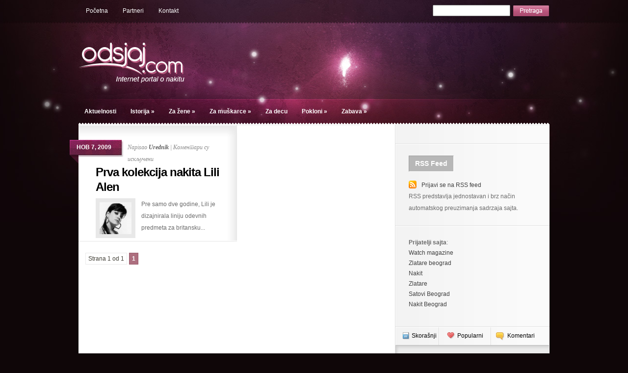

--- FILE ---
content_type: text/html; charset=UTF-8
request_url: http://www.odsjaj.com/tag/kampanja/
body_size: 41989
content:
<!DOCTYPE html PUBLIC "-//W3C//DTD XHTML 1.0 Transitional//EN" "http://www.w3.org/TR/xhtml1/DTD/xhtml1-transitional.dtd">
<html xmlns="http://www.w3.org/1999/xhtml" lang="sr-RS">
<head profile="http://gmpg.org/xfn/11">
<meta http-equiv="Content-Type" content="text/html; charset=UTF-8" />
<title>  kampanja | Odsjaj - Internet portal o nakitu</title>
 
 
<meta name='robots' content='max-image-preview:large' />
<link rel="alternate" type="application/rss+xml" title="Odsjaj - Internet portal o nakitu &raquo; довод ознаке kampanja" href="http://www.odsjaj.com/tag/kampanja/feed/" />
<script type="text/javascript">
/* <![CDATA[ */
window._wpemojiSettings = {"baseUrl":"https:\/\/s.w.org\/images\/core\/emoji\/14.0.0\/72x72\/","ext":".png","svgUrl":"https:\/\/s.w.org\/images\/core\/emoji\/14.0.0\/svg\/","svgExt":".svg","source":{"concatemoji":"http:\/\/www.odsjaj.com\/wp-includes\/js\/wp-emoji-release.min.js?ver=6.4.7"}};
/*! This file is auto-generated */
!function(i,n){var o,s,e;function c(e){try{var t={supportTests:e,timestamp:(new Date).valueOf()};sessionStorage.setItem(o,JSON.stringify(t))}catch(e){}}function p(e,t,n){e.clearRect(0,0,e.canvas.width,e.canvas.height),e.fillText(t,0,0);var t=new Uint32Array(e.getImageData(0,0,e.canvas.width,e.canvas.height).data),r=(e.clearRect(0,0,e.canvas.width,e.canvas.height),e.fillText(n,0,0),new Uint32Array(e.getImageData(0,0,e.canvas.width,e.canvas.height).data));return t.every(function(e,t){return e===r[t]})}function u(e,t,n){switch(t){case"flag":return n(e,"\ud83c\udff3\ufe0f\u200d\u26a7\ufe0f","\ud83c\udff3\ufe0f\u200b\u26a7\ufe0f")?!1:!n(e,"\ud83c\uddfa\ud83c\uddf3","\ud83c\uddfa\u200b\ud83c\uddf3")&&!n(e,"\ud83c\udff4\udb40\udc67\udb40\udc62\udb40\udc65\udb40\udc6e\udb40\udc67\udb40\udc7f","\ud83c\udff4\u200b\udb40\udc67\u200b\udb40\udc62\u200b\udb40\udc65\u200b\udb40\udc6e\u200b\udb40\udc67\u200b\udb40\udc7f");case"emoji":return!n(e,"\ud83e\udef1\ud83c\udffb\u200d\ud83e\udef2\ud83c\udfff","\ud83e\udef1\ud83c\udffb\u200b\ud83e\udef2\ud83c\udfff")}return!1}function f(e,t,n){var r="undefined"!=typeof WorkerGlobalScope&&self instanceof WorkerGlobalScope?new OffscreenCanvas(300,150):i.createElement("canvas"),a=r.getContext("2d",{willReadFrequently:!0}),o=(a.textBaseline="top",a.font="600 32px Arial",{});return e.forEach(function(e){o[e]=t(a,e,n)}),o}function t(e){var t=i.createElement("script");t.src=e,t.defer=!0,i.head.appendChild(t)}"undefined"!=typeof Promise&&(o="wpEmojiSettingsSupports",s=["flag","emoji"],n.supports={everything:!0,everythingExceptFlag:!0},e=new Promise(function(e){i.addEventListener("DOMContentLoaded",e,{once:!0})}),new Promise(function(t){var n=function(){try{var e=JSON.parse(sessionStorage.getItem(o));if("object"==typeof e&&"number"==typeof e.timestamp&&(new Date).valueOf()<e.timestamp+604800&&"object"==typeof e.supportTests)return e.supportTests}catch(e){}return null}();if(!n){if("undefined"!=typeof Worker&&"undefined"!=typeof OffscreenCanvas&&"undefined"!=typeof URL&&URL.createObjectURL&&"undefined"!=typeof Blob)try{var e="postMessage("+f.toString()+"("+[JSON.stringify(s),u.toString(),p.toString()].join(",")+"));",r=new Blob([e],{type:"text/javascript"}),a=new Worker(URL.createObjectURL(r),{name:"wpTestEmojiSupports"});return void(a.onmessage=function(e){c(n=e.data),a.terminate(),t(n)})}catch(e){}c(n=f(s,u,p))}t(n)}).then(function(e){for(var t in e)n.supports[t]=e[t],n.supports.everything=n.supports.everything&&n.supports[t],"flag"!==t&&(n.supports.everythingExceptFlag=n.supports.everythingExceptFlag&&n.supports[t]);n.supports.everythingExceptFlag=n.supports.everythingExceptFlag&&!n.supports.flag,n.DOMReady=!1,n.readyCallback=function(){n.DOMReady=!0}}).then(function(){return e}).then(function(){var e;n.supports.everything||(n.readyCallback(),(e=n.source||{}).concatemoji?t(e.concatemoji):e.wpemoji&&e.twemoji&&(t(e.twemoji),t(e.wpemoji)))}))}((window,document),window._wpemojiSettings);
/* ]]> */
</script>
<style id='wp-emoji-styles-inline-css' type='text/css'>

	img.wp-smiley, img.emoji {
		display: inline !important;
		border: none !important;
		box-shadow: none !important;
		height: 1em !important;
		width: 1em !important;
		margin: 0 0.07em !important;
		vertical-align: -0.1em !important;
		background: none !important;
		padding: 0 !important;
	}
</style>
<link rel='stylesheet' id='wp-block-library-css' href='http://www.odsjaj.com/wp-includes/css/dist/block-library/style.min.css?ver=6.4.7' type='text/css' media='all' />
<style id='classic-theme-styles-inline-css' type='text/css'>
/*! This file is auto-generated */
.wp-block-button__link{color:#fff;background-color:#32373c;border-radius:9999px;box-shadow:none;text-decoration:none;padding:calc(.667em + 2px) calc(1.333em + 2px);font-size:1.125em}.wp-block-file__button{background:#32373c;color:#fff;text-decoration:none}
</style>
<style id='global-styles-inline-css' type='text/css'>
body{--wp--preset--color--black: #000000;--wp--preset--color--cyan-bluish-gray: #abb8c3;--wp--preset--color--white: #ffffff;--wp--preset--color--pale-pink: #f78da7;--wp--preset--color--vivid-red: #cf2e2e;--wp--preset--color--luminous-vivid-orange: #ff6900;--wp--preset--color--luminous-vivid-amber: #fcb900;--wp--preset--color--light-green-cyan: #7bdcb5;--wp--preset--color--vivid-green-cyan: #00d084;--wp--preset--color--pale-cyan-blue: #8ed1fc;--wp--preset--color--vivid-cyan-blue: #0693e3;--wp--preset--color--vivid-purple: #9b51e0;--wp--preset--gradient--vivid-cyan-blue-to-vivid-purple: linear-gradient(135deg,rgba(6,147,227,1) 0%,rgb(155,81,224) 100%);--wp--preset--gradient--light-green-cyan-to-vivid-green-cyan: linear-gradient(135deg,rgb(122,220,180) 0%,rgb(0,208,130) 100%);--wp--preset--gradient--luminous-vivid-amber-to-luminous-vivid-orange: linear-gradient(135deg,rgba(252,185,0,1) 0%,rgba(255,105,0,1) 100%);--wp--preset--gradient--luminous-vivid-orange-to-vivid-red: linear-gradient(135deg,rgba(255,105,0,1) 0%,rgb(207,46,46) 100%);--wp--preset--gradient--very-light-gray-to-cyan-bluish-gray: linear-gradient(135deg,rgb(238,238,238) 0%,rgb(169,184,195) 100%);--wp--preset--gradient--cool-to-warm-spectrum: linear-gradient(135deg,rgb(74,234,220) 0%,rgb(151,120,209) 20%,rgb(207,42,186) 40%,rgb(238,44,130) 60%,rgb(251,105,98) 80%,rgb(254,248,76) 100%);--wp--preset--gradient--blush-light-purple: linear-gradient(135deg,rgb(255,206,236) 0%,rgb(152,150,240) 100%);--wp--preset--gradient--blush-bordeaux: linear-gradient(135deg,rgb(254,205,165) 0%,rgb(254,45,45) 50%,rgb(107,0,62) 100%);--wp--preset--gradient--luminous-dusk: linear-gradient(135deg,rgb(255,203,112) 0%,rgb(199,81,192) 50%,rgb(65,88,208) 100%);--wp--preset--gradient--pale-ocean: linear-gradient(135deg,rgb(255,245,203) 0%,rgb(182,227,212) 50%,rgb(51,167,181) 100%);--wp--preset--gradient--electric-grass: linear-gradient(135deg,rgb(202,248,128) 0%,rgb(113,206,126) 100%);--wp--preset--gradient--midnight: linear-gradient(135deg,rgb(2,3,129) 0%,rgb(40,116,252) 100%);--wp--preset--font-size--small: 13px;--wp--preset--font-size--medium: 20px;--wp--preset--font-size--large: 36px;--wp--preset--font-size--x-large: 42px;--wp--preset--spacing--20: 0.44rem;--wp--preset--spacing--30: 0.67rem;--wp--preset--spacing--40: 1rem;--wp--preset--spacing--50: 1.5rem;--wp--preset--spacing--60: 2.25rem;--wp--preset--spacing--70: 3.38rem;--wp--preset--spacing--80: 5.06rem;--wp--preset--shadow--natural: 6px 6px 9px rgba(0, 0, 0, 0.2);--wp--preset--shadow--deep: 12px 12px 50px rgba(0, 0, 0, 0.4);--wp--preset--shadow--sharp: 6px 6px 0px rgba(0, 0, 0, 0.2);--wp--preset--shadow--outlined: 6px 6px 0px -3px rgba(255, 255, 255, 1), 6px 6px rgba(0, 0, 0, 1);--wp--preset--shadow--crisp: 6px 6px 0px rgba(0, 0, 0, 1);}:where(.is-layout-flex){gap: 0.5em;}:where(.is-layout-grid){gap: 0.5em;}body .is-layout-flow > .alignleft{float: left;margin-inline-start: 0;margin-inline-end: 2em;}body .is-layout-flow > .alignright{float: right;margin-inline-start: 2em;margin-inline-end: 0;}body .is-layout-flow > .aligncenter{margin-left: auto !important;margin-right: auto !important;}body .is-layout-constrained > .alignleft{float: left;margin-inline-start: 0;margin-inline-end: 2em;}body .is-layout-constrained > .alignright{float: right;margin-inline-start: 2em;margin-inline-end: 0;}body .is-layout-constrained > .aligncenter{margin-left: auto !important;margin-right: auto !important;}body .is-layout-constrained > :where(:not(.alignleft):not(.alignright):not(.alignfull)){max-width: var(--wp--style--global--content-size);margin-left: auto !important;margin-right: auto !important;}body .is-layout-constrained > .alignwide{max-width: var(--wp--style--global--wide-size);}body .is-layout-flex{display: flex;}body .is-layout-flex{flex-wrap: wrap;align-items: center;}body .is-layout-flex > *{margin: 0;}body .is-layout-grid{display: grid;}body .is-layout-grid > *{margin: 0;}:where(.wp-block-columns.is-layout-flex){gap: 2em;}:where(.wp-block-columns.is-layout-grid){gap: 2em;}:where(.wp-block-post-template.is-layout-flex){gap: 1.25em;}:where(.wp-block-post-template.is-layout-grid){gap: 1.25em;}.has-black-color{color: var(--wp--preset--color--black) !important;}.has-cyan-bluish-gray-color{color: var(--wp--preset--color--cyan-bluish-gray) !important;}.has-white-color{color: var(--wp--preset--color--white) !important;}.has-pale-pink-color{color: var(--wp--preset--color--pale-pink) !important;}.has-vivid-red-color{color: var(--wp--preset--color--vivid-red) !important;}.has-luminous-vivid-orange-color{color: var(--wp--preset--color--luminous-vivid-orange) !important;}.has-luminous-vivid-amber-color{color: var(--wp--preset--color--luminous-vivid-amber) !important;}.has-light-green-cyan-color{color: var(--wp--preset--color--light-green-cyan) !important;}.has-vivid-green-cyan-color{color: var(--wp--preset--color--vivid-green-cyan) !important;}.has-pale-cyan-blue-color{color: var(--wp--preset--color--pale-cyan-blue) !important;}.has-vivid-cyan-blue-color{color: var(--wp--preset--color--vivid-cyan-blue) !important;}.has-vivid-purple-color{color: var(--wp--preset--color--vivid-purple) !important;}.has-black-background-color{background-color: var(--wp--preset--color--black) !important;}.has-cyan-bluish-gray-background-color{background-color: var(--wp--preset--color--cyan-bluish-gray) !important;}.has-white-background-color{background-color: var(--wp--preset--color--white) !important;}.has-pale-pink-background-color{background-color: var(--wp--preset--color--pale-pink) !important;}.has-vivid-red-background-color{background-color: var(--wp--preset--color--vivid-red) !important;}.has-luminous-vivid-orange-background-color{background-color: var(--wp--preset--color--luminous-vivid-orange) !important;}.has-luminous-vivid-amber-background-color{background-color: var(--wp--preset--color--luminous-vivid-amber) !important;}.has-light-green-cyan-background-color{background-color: var(--wp--preset--color--light-green-cyan) !important;}.has-vivid-green-cyan-background-color{background-color: var(--wp--preset--color--vivid-green-cyan) !important;}.has-pale-cyan-blue-background-color{background-color: var(--wp--preset--color--pale-cyan-blue) !important;}.has-vivid-cyan-blue-background-color{background-color: var(--wp--preset--color--vivid-cyan-blue) !important;}.has-vivid-purple-background-color{background-color: var(--wp--preset--color--vivid-purple) !important;}.has-black-border-color{border-color: var(--wp--preset--color--black) !important;}.has-cyan-bluish-gray-border-color{border-color: var(--wp--preset--color--cyan-bluish-gray) !important;}.has-white-border-color{border-color: var(--wp--preset--color--white) !important;}.has-pale-pink-border-color{border-color: var(--wp--preset--color--pale-pink) !important;}.has-vivid-red-border-color{border-color: var(--wp--preset--color--vivid-red) !important;}.has-luminous-vivid-orange-border-color{border-color: var(--wp--preset--color--luminous-vivid-orange) !important;}.has-luminous-vivid-amber-border-color{border-color: var(--wp--preset--color--luminous-vivid-amber) !important;}.has-light-green-cyan-border-color{border-color: var(--wp--preset--color--light-green-cyan) !important;}.has-vivid-green-cyan-border-color{border-color: var(--wp--preset--color--vivid-green-cyan) !important;}.has-pale-cyan-blue-border-color{border-color: var(--wp--preset--color--pale-cyan-blue) !important;}.has-vivid-cyan-blue-border-color{border-color: var(--wp--preset--color--vivid-cyan-blue) !important;}.has-vivid-purple-border-color{border-color: var(--wp--preset--color--vivid-purple) !important;}.has-vivid-cyan-blue-to-vivid-purple-gradient-background{background: var(--wp--preset--gradient--vivid-cyan-blue-to-vivid-purple) !important;}.has-light-green-cyan-to-vivid-green-cyan-gradient-background{background: var(--wp--preset--gradient--light-green-cyan-to-vivid-green-cyan) !important;}.has-luminous-vivid-amber-to-luminous-vivid-orange-gradient-background{background: var(--wp--preset--gradient--luminous-vivid-amber-to-luminous-vivid-orange) !important;}.has-luminous-vivid-orange-to-vivid-red-gradient-background{background: var(--wp--preset--gradient--luminous-vivid-orange-to-vivid-red) !important;}.has-very-light-gray-to-cyan-bluish-gray-gradient-background{background: var(--wp--preset--gradient--very-light-gray-to-cyan-bluish-gray) !important;}.has-cool-to-warm-spectrum-gradient-background{background: var(--wp--preset--gradient--cool-to-warm-spectrum) !important;}.has-blush-light-purple-gradient-background{background: var(--wp--preset--gradient--blush-light-purple) !important;}.has-blush-bordeaux-gradient-background{background: var(--wp--preset--gradient--blush-bordeaux) !important;}.has-luminous-dusk-gradient-background{background: var(--wp--preset--gradient--luminous-dusk) !important;}.has-pale-ocean-gradient-background{background: var(--wp--preset--gradient--pale-ocean) !important;}.has-electric-grass-gradient-background{background: var(--wp--preset--gradient--electric-grass) !important;}.has-midnight-gradient-background{background: var(--wp--preset--gradient--midnight) !important;}.has-small-font-size{font-size: var(--wp--preset--font-size--small) !important;}.has-medium-font-size{font-size: var(--wp--preset--font-size--medium) !important;}.has-large-font-size{font-size: var(--wp--preset--font-size--large) !important;}.has-x-large-font-size{font-size: var(--wp--preset--font-size--x-large) !important;}
.wp-block-navigation a:where(:not(.wp-element-button)){color: inherit;}
:where(.wp-block-post-template.is-layout-flex){gap: 1.25em;}:where(.wp-block-post-template.is-layout-grid){gap: 1.25em;}
:where(.wp-block-columns.is-layout-flex){gap: 2em;}:where(.wp-block-columns.is-layout-grid){gap: 2em;}
.wp-block-pullquote{font-size: 1.5em;line-height: 1.6;}
</style>
<link rel='stylesheet' id='wp-pagenavi-css' href='http://www.odsjaj.com/wp-content/plugins/wp-pagenavi/pagenavi-css.css?ver=2.70' type='text/css' media='all' />
<script type="text/javascript" src="http://www.odsjaj.com/wp-includes/js/jquery/jquery.min.js?ver=3.7.1" id="jquery-core-js"></script>
<script type="text/javascript" src="http://www.odsjaj.com/wp-includes/js/jquery/jquery-migrate.min.js?ver=3.4.1" id="jquery-migrate-js"></script>
<link rel="https://api.w.org/" href="http://www.odsjaj.com/wp-json/" /><link rel="alternate" type="application/json" href="http://www.odsjaj.com/wp-json/wp/v2/tags/55" /><link rel="EditURI" type="application/rsd+xml" title="RSD" href="http://www.odsjaj.com/xmlrpc.php?rsd" />
<meta name="generator" content="WordPress 6.4.7" />

<link rel="stylesheet" href="http://www.odsjaj.com/wp-content/themes/Glow/reset.css" type="text/css" media="screen" />
<link rel="stylesheet" href="http://www.odsjaj.com/wp-content/themes/Glow/style.css" type="text/css" media="screen" />
<!--[if lt IE 7]>
	<link rel="stylesheet" type="text/css" href="http://www.odsjaj.com/wp-content/themes/Glow/ie6style.css" />
	<script type="text/javascript" src="http://www.odsjaj.com/wp-content/themes/Glow/js/DD_belatedPNG_0.0.8a-min.js"></script>
	<script type="text/javascript">DD_belatedPNG.fix('#page-menu ul, ul#page-menu li li,#page-menu li li a:hover, ul#page-menu li.current_page_item li a:hover, #cats-menu ul, div#container-top, #featured-area .pics span.feat-overlay, #featured-area .pics div.excerpt, .new-post div.date, .mainpost-wrap div.date, div#footer, ul#cats-menu li li a, .bubble,.reply-container');</script>
<![endif]-->
<!--[if IE 7]>
	<link rel="stylesheet" type="text/css" href="http://www.odsjaj.com/wp-content/themes/Glow/ie7style.css" />
<![endif]-->




<link rel="alternate" type="application/rss+xml" title="Odsjaj &#8211; Internet portal o nakitu RSS Feed" href="http://www.odsjaj.com/feed/" />
<link rel="alternate" type="application/atom+xml" title="Odsjaj &#8211; Internet portal o nakitu Atom Feed" href="http://www.odsjaj.com/feed/atom/" />
<link rel="pingback" href="http://www.odsjaj.com/xmlrpc.php" />

<script type="text/javascript">
	document.documentElement.className = 'js';
</script>
<script type="text/javascript" src="https://ajax.googleapis.com/ajax/libs/jqueryui/1.7.1/jquery-ui.min.js"></script>
<script type="text/javascript" src="http://www.odsjaj.com/wp-content/themes/Glow/js/jquery.easing.1.3.js"></script>	
<script type="text/javascript" src="http://www.odsjaj.com/wp-content/themes/Glow/js/superfish.js"></script>
<script type="text/javascript" src="http://www.odsjaj.com/wp-content/themes/Glow/js/init.js"></script>


</head>
<body >
	<div id="header">
		<div class="container">
			<!-- Page Menu -->
						<ul id="page-menu" class="superfish nav">
				                					<li ><a href="http://www.odsjaj.com">Početna</a></li>
                					<li class="page_item page-item-8"><a href="http://www.odsjaj.com/partneri/">Partneri</a></li>
<li class="page_item page-item-3"><a href="http://www.odsjaj.com/kontakt/">Kontakt</a></li>
							</ul> <!-- end page menu -->
			<div id="pretraga">
            <form id="searchform" action="http://www.odsjaj.com/" method="get">
	
<input id="s" name="s" type="text" />
<input type="image" id="searchsubmit" value="Submit" src="http://www.odsjaj.com/wp-content/themes/Glow/images/dugme.jpg" />
</form>
            </div>
			<div class="clear"></div>
			
			<!-- Logo -->
			<a href="http://www.odsjaj.com"><img src="http://www.odsjaj.com/wp-content/themes/Glow/images/logo.png" alt="logo" id="logo" /></a>
		  <div id="baner728">
		 
		  </div>
	    <div class="clear"></div>
			<!-- Categories Menu -->
            <ul id="cats-menu" class="superfish nav">
										<li class="cat-item cat-item-10"><a href="http://www.odsjaj.com/category/aktuelnosti/">Aktuelnosti</a>
</li>
	<li class="cat-item cat-item-12"><a href="http://www.odsjaj.com/category/istorija/">Istorija</a>
<ul class='children'>
	<li class="cat-item cat-item-13"><a href="http://www.odsjaj.com/category/istorija/o-materijalima/">O materijalima</a>
</li>
	<li class="cat-item cat-item-14"><a href="http://www.odsjaj.com/category/istorija/kulture-i-civilizacije/">Kulture i civilizacije</a>
</li>
	<li class="cat-item cat-item-16"><a href="http://www.odsjaj.com/category/istorija/legende-i-mitovi/">Legende i mitovi</a>
</li>
</ul>
</li>
	<li class="cat-item cat-item-17"><a href="http://www.odsjaj.com/category/za-zene/">Za žene</a>
<ul class='children'>
	<li class="cat-item cat-item-18"><a href="http://www.odsjaj.com/category/za-zene/minduse/">Minđuše</a>
</li>
	<li class="cat-item cat-item-19"><a href="http://www.odsjaj.com/category/za-zene/narukvice/">Narukvice</a>
</li>
	<li class="cat-item cat-item-20"><a href="http://www.odsjaj.com/category/za-zene/ogrlice/">Ogrlice</a>
</li>
	<li class="cat-item cat-item-21"><a href="http://www.odsjaj.com/category/za-zene/satovi/">Satovi</a>
</li>
	<li class="cat-item cat-item-22"><a href="http://www.odsjaj.com/category/za-zene/prstenje/">Prstenje</a>
</li>
	<li class="cat-item cat-item-24"><a href="http://www.odsjaj.com/category/za-zene/brosevi/">Broševi</a>
</li>
	<li class="cat-item cat-item-2242"><a href="http://www.odsjaj.com/category/za-zene/torbe-za-zene/">Torbe</a>
</li>
	<li class="cat-item cat-item-2243"><a href="http://www.odsjaj.com/category/za-zene/obuca-za-zene/">Obuća</a>
</li>
	<li class="cat-item cat-item-2247"><a href="http://www.odsjaj.com/category/za-zene/naocare-za-zene/">Naočare</a>
</li>
</ul>
</li>
	<li class="cat-item cat-item-25"><a href="http://www.odsjaj.com/category/za-muskarce/">Za muškarce</a>
<ul class='children'>
	<li class="cat-item cat-item-26"><a href="http://www.odsjaj.com/category/za-muskarce/narukvice-nakit-za-muskarce/">Narukvice</a>
</li>
	<li class="cat-item cat-item-28"><a href="http://www.odsjaj.com/category/za-muskarce/ogrlice-nakit-za-muskarce/">Ogrlice</a>
</li>
	<li class="cat-item cat-item-29"><a href="http://www.odsjaj.com/category/za-muskarce/satovi-nakit-za-muskarce/">Satovi</a>
</li>
	<li class="cat-item cat-item-30"><a href="http://www.odsjaj.com/category/za-muskarce/prstenje-nakit-za-muskarce/">Prstenje</a>
</li>
	<li class="cat-item cat-item-31"><a href="http://www.odsjaj.com/category/za-muskarce/dugmad-za-manzetne-nakit-za-muskarce/">Dugmad za manžetne</a>
</li>
	<li class="cat-item cat-item-2245"><a href="http://www.odsjaj.com/category/za-muskarce/obuca-za-muskarce/">Obuća</a>
</li>
	<li class="cat-item cat-item-2246"><a href="http://www.odsjaj.com/category/za-muskarce/naocare-za-muskarce-2/">Naočare</a>
</li>
</ul>
</li>
	<li class="cat-item cat-item-33"><a href="http://www.odsjaj.com/category/za-decu/">Za decu</a>
</li>
	<li class="cat-item cat-item-34"><a href="http://www.odsjaj.com/category/pokloni/">Pokloni</a>
<ul class='children'>
	<li class="cat-item cat-item-35"><a href="http://www.odsjaj.com/category/pokloni/dan-zaljubljenih/">Dan zaljubljenih</a>
</li>
	<li class="cat-item cat-item-36"><a href="http://www.odsjaj.com/category/pokloni/nova-godina/">Nova Godina</a>
</li>
	<li class="cat-item cat-item-37"><a href="http://www.odsjaj.com/category/pokloni/godisnjica/">Godišnjica</a>
</li>
	<li class="cat-item cat-item-38"><a href="http://www.odsjaj.com/category/pokloni/rodendan/">Rođendan</a>
</li>
	<li class="cat-item cat-item-39"><a href="http://www.odsjaj.com/category/pokloni/tek-tako/">Tek tako</a>
</li>
</ul>
</li>
	<li class="cat-item cat-item-40"><a href="http://www.odsjaj.com/category/zabava/">Zabava</a>
<ul class='children'>
	<li class="cat-item cat-item-41"><a href="http://www.odsjaj.com/category/zabava/napravi-sam/">Napravi sam</a>
</li>
	<li class="cat-item cat-item-43"><a href="http://www.odsjaj.com/category/zabava/kutije-za-nakit/">Kutije za nakit</a>
</li>
	<li class="cat-item cat-item-57"><a href="http://www.odsjaj.com/category/zabava/zanimljivosti-zanimljivosti/">Zanimljivosti</a>
</li>
</ul>
</li>
							</ul> <!-- end categories menu -->
		</div> <!-- end container -->
	</div> <!-- end header -->
	
	<div id="content">
		<div id="container-top"></div>
		<div class="container"><div id="main-area-wrap">
	<div id="wrapper">
		<div id="main">
	<div id="mainposts" class="notop">


						
			<div class="mainpost-wrap first">
				<div class="bottom">
					<div class="inner-content">
						    		<div class="date">
			<div class="main">
				<div class="rightside">
					<span>нов 7, 2009</span>
				</div>
			</div>
		</div> <!-- end date -->
		
	<p class="info">Napisao  <a href="http://www.odsjaj.com/author/admin/" title="Чланци од Urednik" rel="author">Urednik</a> | <span>Коментари су искључени<span class="screen-reader-text"> на Prva kolekcija nakita Lili Alen</span></span></p>						<h2><a href="http://www.odsjaj.com/aktuelnosti/prva-kolekcija-nakita-lili-alen/" title="Permanent Link to Prva kolekcija nakita Lili Alen">Prva kolekcija nakita Lili Alen</a></h2>
						<a href="http://www.odsjaj.com/aktuelnosti/prva-kolekcija-nakita-lili-alen/" title="Permanent Link to Prva kolekcija nakita Lili Alen"><img src="http://www.odsjaj.com/wp-content/themes/Glow/timthumb.php?src=http://www.odsjaj.com/wp-content/uploads/2009/11/lilyallen2.jpg&amp;h=65&amp;w=65&amp;zc=1" alt="Prva kolekcija nakita Lili Alen" class="thumbnail" /></a>
						<p>Pre samo dve godine, Lili je dizajnirala liniju odevnih predmeta za britansku...</p>
					</div> <!-- end inner-content-->
				</div> <!-- end bottom-->
			</div> <!-- end mainpost-wrap-->
<div class="clear"></div>
	<div class='wp-pagenavi' role='navigation'>
<span class='pages'>Strana 1 od 1</span><span aria-current='page' class='current'>1</span>
</div></div> <!-- end mainposts -->		</div> <!-- end main -->
<div id="sidebar">
	<div class="sidebar-block">			<div class="textwidget"><script type="text/javascript" src="http://static.ak.connect.facebook.com/js/api_lib/v0.4/FeatureLoader.js.php/sr_RS"></script><script type="text/javascript">FB.init("6bba32f984b882f0db734c281ec45b66");</script><fb:fan profile_id="341857816575" stream="0" connections="12" logobar="1" width="260" height="330"></fb:fan></div>
		</div> <!-- end sidebar block --><div class="sidebar-block"><h3 class="sidebar-title">RSS Feed</h3>			<div class="textwidget"><img src="http://www.odsjaj.com/wp-content/themes/Glow/images/rss-feed.png" class="rss-feed" /><a href="http://www.odsjaj.com/feed">Prijavi se na RSS feed</a>
<p>RSS predstavlja jednostavan i brz način automatskog preuzimanja sadrzaja sajta. </p></div>
		</div> <!-- end sidebar block --><div class="sidebar-block"><strong>Prijatelji sajta</strong>:<br />
  <a href="http://www.watchalyzer.com" target="_blank">Watch magazine</a><br />
  <a href="http://www.navidiku.rs/firme/zlatare-beograd" target="_blank">Zlatare beograd</a><br />
  <a href="http://www.navidiku.rs/firme/nakit-beograd" target="_blank">Nakit </a><br />
  
   <a href="http://www.navidiku.rs/firme/zlatare-beograd" target="_blank">Zlatare </a><br />
    <a href="http://www.navidiku.rs/firme/satovi-beograd" target="_blank">Satovi Beograd</a><br />
     <a href="http://www.navidiku.rs/firme/nakit-beograd" target="_blank">Nakit Beograd</a><br />
  <br />
  
</div>
<div class="custom-sidebar-block">
	<ul class="control">
		<li class="recent active"><a href="#recent-tabbed">Skorašnji</a></li>
		<li class="popular"><a href="#popular-tabbed">Popularni</a></li>
		<li class="comments"><a href="#comments-tabbed">Komentari</a></li>
	</ul>
	<div class="content">
		<div id="recent-tabbed">
			<ul>
																							<li>
						<a href="http://www.odsjaj.com/aktuelnosti/baletanke-na-stiklu-za-siguran-i-zavodljiv-hod/" title="Permanent Link to Baletanke na štiklu za siguran i zavodljiv hod"><img src="http://www.odsjaj.com/wp-content/themes/Glow/timthumb.php?src=http://www.odsjaj.com/wp-content/uploads/2011/04/baletanke.jpg&amp;h=38&amp;w=38&amp;zc=1" alt="Baletanke na štiklu za siguran i zavodljiv hod" /></a>
						<h4><a href="http://www.odsjaj.com/aktuelnosti/baletanke-na-stiklu-za-siguran-i-zavodljiv-hod/" title="Permanent Link to Baletanke na štiklu za siguran i zavodljiv hod">Baletanke na štiklu za ...</a></h4>
						<p class="postinfo">Napisao <a href="http://www.odsjaj.com/author/admin/" title="Чланци од Urednik" rel="author">Urednik</a>, апр 27, 2011</p>
					</li>
																			<li>
						<a href="http://www.odsjaj.com/aktuelnosti/andelina-zoli-kao-dizajnerka-nakita/" title="Permanent Link to Anđelina Žoli kao dizajnerka nakita"><img src="http://www.odsjaj.com/wp-content/themes/Glow/timthumb.php?src=http://www.odsjaj.com/wp-content/uploads/2011/04/angelina-jolie-jewelry.jpg&amp;h=38&amp;w=38&amp;zc=1" alt="Anđelina Žoli kao dizajnerka nakita" /></a>
						<h4><a href="http://www.odsjaj.com/aktuelnosti/andelina-zoli-kao-dizajnerka-nakita/" title="Permanent Link to Anđelina Žoli kao dizajnerka nakita">Anđelina Žoli kao diza...</a></h4>
						<p class="postinfo">Napisao <a href="http://www.odsjaj.com/author/admin/" title="Чланци од Urednik" rel="author">Urednik</a>, апр 16, 2011</p>
					</li>
																			<li>
						<a href="http://www.odsjaj.com/za-zene/satovi/rucni-satovi-orbo-jednostavnost-na-prvom-mestu/" title="Permanent Link to Ručni satovi Orbo &#8211; jednostavnost na prvom mestu"><img src="http://www.odsjaj.com/wp-content/themes/Glow/timthumb.php?src=http://www.odsjaj.com/wp-content/uploads/2011/04/orbo.jpg&amp;h=38&amp;w=38&amp;zc=1" alt="Ručni satovi Orbo &#8211; jednostavnost na prvom mestu" /></a>
						<h4><a href="http://www.odsjaj.com/za-zene/satovi/rucni-satovi-orbo-jednostavnost-na-prvom-mestu/" title="Permanent Link to Ručni satovi Orbo &#8211; jednostavnost na prvom mestu">Ručni satovi Orbo &#821...</a></h4>
						<p class="postinfo">Napisao <a href="http://www.odsjaj.com/author/admin/" title="Чланци од Urednik" rel="author">Urednik</a>, апр 4, 2011</p>
					</li>
							</ul>
		</div> <!-- end recent -->

		<div id="popular-tabbed">
			<ul>
																																		<li><a href="http://www.odsjaj.com/zabava/pirsing-na-nosu-vam-pravi-problem/" title="Permanent Link to Pirsing na nosu vam pravi problem?"><img src="http://www.odsjaj.com/wp-content/themes/Glow/timthumb.php?src=http://www.odsjaj.com/wp-content/uploads/2010/03/nos1.jpg&amp;h=38&amp;w=38&amp;zc=1" alt="Pirsing na nosu vam pravi problem?" /></a>
						<h4><a href="http://www.odsjaj.com/zabava/pirsing-na-nosu-vam-pravi-problem/" title="Permanent Link to Pirsing na nosu vam pravi problem?">Pirsing na nosu vam prav...</a></h4>
						<p class="postinfo">Posted by <a href="http://www.odsjaj.com/author/admin/" title="Чланци од Urednik" rel="author">Urednik</a> on мар 23, 2010</p> </li>
																																									<li><a href="http://www.odsjaj.com/za-muskarce/gumene-narukvice-za-necije-bolje-sutra/" title="Permanent Link to Gumene narukvice za nečije bolje sutra"><img src="http://www.odsjaj.com/wp-content/themes/Glow/timthumb.php?src=http://www.odsjaj.com/wp-content/uploads/2010/04/livestrong.jpg&amp;h=38&amp;w=38&amp;zc=1" alt="Gumene narukvice za nečije bolje sutra" /></a>
						<h4><a href="http://www.odsjaj.com/za-muskarce/gumene-narukvice-za-necije-bolje-sutra/" title="Permanent Link to Gumene narukvice za nečije bolje sutra">Gumene narukvice za neč...</a></h4>
						<p class="postinfo">Posted by <a href="http://www.odsjaj.com/author/admin/" title="Чланци од Urednik" rel="author">Urednik</a> on апр 26, 2010</p> </li>
																																									<li><a href="http://www.odsjaj.com/za-zene/dijamantske-minduse/" title="Permanent Link to Dijamantske minđuše"><img src="http://www.odsjaj.com/wp-content/themes/Glow/timthumb.php?src=http://www.odsjaj.com/wp-content/uploads/2009/11/dijamantskemindjuse.jpg&amp;h=38&amp;w=38&amp;zc=1" alt="Dijamantske minđuše" /></a>
						<h4><a href="http://www.odsjaj.com/za-zene/dijamantske-minduse/" title="Permanent Link to Dijamantske minđuše">Dijamantske minđuše</a></h4>
						<p class="postinfo">Posted by <a href="http://www.odsjaj.com/author/admin/" title="Чланци од Urednik" rel="author">Urednik</a> on нов 23, 2009</p> </li>
														</ul>
		</div> <!-- end popular -->
		
		<div id="comments-tabbed">
			
<ul>
</ul>		</div> <!-- end comments -->
	</div>
</div> <!-- end custom-sidebar-block-->

<div class="clear"></div>
<div class="sidebar-block"><h3 class="sidebar-title">Tagovi</h3><div class="tagcloud"><a href="http://www.odsjaj.com/tag/biser/" class="tag-cloud-link tag-link-163 tag-link-position-1" style="font-size: 9.5247524752475pt;" aria-label="biser (13 ставки)">biser</a>
<a href="http://www.odsjaj.com/tag/biseri/" class="tag-cloud-link tag-link-154 tag-link-position-2" style="font-size: 13.683168316832pt;" aria-label="biseri (27 ставки)">biseri</a>
<a href="http://www.odsjaj.com/tag/boja/" class="tag-cloud-link tag-link-324 tag-link-position-3" style="font-size: 15.346534653465pt;" aria-label="boja (36 ставки)">boja</a>
<a href="http://www.odsjaj.com/tag/boje/" class="tag-cloud-link tag-link-352 tag-link-position-4" style="font-size: 11.60396039604pt;" aria-label="boje (19 ставки)">boje</a>
<a href="http://www.odsjaj.com/tag/brak/" class="tag-cloud-link tag-link-149 tag-link-position-5" style="font-size: 8.5544554455446pt;" aria-label="brak (11 ставки)">brak</a>
<a href="http://www.odsjaj.com/tag/cena/" class="tag-cloud-link tag-link-87 tag-link-position-6" style="font-size: 11.326732673267pt;" aria-label="cena (18 ставки)">cena</a>
<a href="http://www.odsjaj.com/tag/deca/" class="tag-cloud-link tag-link-114 tag-link-position-7" style="font-size: 8pt;" aria-label="deca (10 ставки)">deca</a>
<a href="http://www.odsjaj.com/tag/dijamant/" class="tag-cloud-link tag-link-59 tag-link-position-8" style="font-size: 10.633663366337pt;" aria-label="dijamant (16 ставки)">dijamant</a>
<a href="http://www.odsjaj.com/tag/dijamanti/" class="tag-cloud-link tag-link-52 tag-link-position-9" style="font-size: 13.821782178218pt;" aria-label="dijamanti (28 ставки)">dijamanti</a>
<a href="http://www.odsjaj.com/tag/dizajn/" class="tag-cloud-link tag-link-49 tag-link-position-10" style="font-size: 9.5247524752475pt;" aria-label="dizajn (13 ставки)">dizajn</a>
<a href="http://www.odsjaj.com/tag/dragi-kamen/" class="tag-cloud-link tag-link-808 tag-link-position-11" style="font-size: 12.990099009901pt;" aria-label="dragi kamen (24 ставке)">dragi kamen</a>
<a href="http://www.odsjaj.com/tag/drago-kamenje/" class="tag-cloud-link tag-link-276 tag-link-position-12" style="font-size: 14.514851485149pt;" aria-label="drago kamenje (31 ставка)">drago kamenje</a>
<a href="http://www.odsjaj.com/tag/indija/" class="tag-cloud-link tag-link-143 tag-link-position-13" style="font-size: 9.9405940594059pt;" aria-label="Indija (14 ставки)">Indija</a>
<a href="http://www.odsjaj.com/tag/izrada/" class="tag-cloud-link tag-link-76 tag-link-position-14" style="font-size: 8pt;" aria-label="izrada (10 ставки)">izrada</a>
<a href="http://www.odsjaj.com/tag/jednostavno/" class="tag-cloud-link tag-link-551 tag-link-position-15" style="font-size: 8.5544554455446pt;" aria-label="jednostavno (11 ставки)">jednostavno</a>
<a href="http://www.odsjaj.com/tag/kamen/" class="tag-cloud-link tag-link-469 tag-link-position-16" style="font-size: 13.683168316832pt;" aria-label="kamen (27 ставки)">kamen</a>
<a href="http://www.odsjaj.com/tag/kamencici/" class="tag-cloud-link tag-link-550 tag-link-position-17" style="font-size: 8.5544554455446pt;" aria-label="kamenčići (11 ставки)">kamenčići</a>
<a href="http://www.odsjaj.com/tag/koza/" class="tag-cloud-link tag-link-294 tag-link-position-18" style="font-size: 9.5247524752475pt;" aria-label="koža (13 ставки)">koža</a>
<a href="http://www.odsjaj.com/tag/kristali/" class="tag-cloud-link tag-link-735 tag-link-position-19" style="font-size: 8.970297029703pt;" aria-label="kristali (12 ставки)">kristali</a>
<a href="http://www.odsjaj.com/tag/leto/" class="tag-cloud-link tag-link-832 tag-link-position-20" style="font-size: 9.5247524752475pt;" aria-label="leto (13 ставки)">leto</a>
<a href="http://www.odsjaj.com/tag/minduse/" class="tag-cloud-link tag-link-2451 tag-link-position-21" style="font-size: 16.316831683168pt;" aria-label="Minđuše (43 ставке)">Minđuše</a>
<a href="http://www.odsjaj.com/tag/moda/" class="tag-cloud-link tag-link-359 tag-link-position-22" style="font-size: 12.435643564356pt;" aria-label="moda (22 ставке)">moda</a>
<a href="http://www.odsjaj.com/tag/muskarci/" class="tag-cloud-link tag-link-147 tag-link-position-23" style="font-size: 10.633663366337pt;" aria-label="muškarci (16 ставки)">muškarci</a>
<a href="http://www.odsjaj.com/tag/nakit/" class="tag-cloud-link tag-link-48 tag-link-position-24" style="font-size: 22pt;" aria-label="nakit (110 ставки)">nakit</a>
<a href="http://www.odsjaj.com/tag/napravi-sam/" class="tag-cloud-link tag-link-2463 tag-link-position-25" style="font-size: 9.5247524752475pt;" aria-label="Napravi sam (13 ставки)">Napravi sam</a>
<a href="http://www.odsjaj.com/tag/narukvica/" class="tag-cloud-link tag-link-99 tag-link-position-26" style="font-size: 17.980198019802pt;" aria-label="narukvica (56 ставки)">narukvica</a>
<a href="http://www.odsjaj.com/tag/narukvice/" class="tag-cloud-link tag-link-2452 tag-link-position-27" style="font-size: 14.792079207921pt;" aria-label="Narukvice (33 ставке)">Narukvice</a>
<a href="http://www.odsjaj.com/tag/oblik/" class="tag-cloud-link tag-link-566 tag-link-position-28" style="font-size: 8pt;" aria-label="oblik (10 ставки)">oblik</a>
<a href="http://www.odsjaj.com/tag/ogrlica/" class="tag-cloud-link tag-link-128 tag-link-position-29" style="font-size: 15.346534653465pt;" aria-label="ogrlica (36 ставки)">ogrlica</a>
<a href="http://www.odsjaj.com/tag/ogrlice/" class="tag-cloud-link tag-link-2453 tag-link-position-30" style="font-size: 13.821782178218pt;" aria-label="Ogrlice (28 ставки)">Ogrlice</a>
<a href="http://www.odsjaj.com/tag/perlice/" class="tag-cloud-link tag-link-617 tag-link-position-31" style="font-size: 8.5544554455446pt;" aria-label="perlice (11 ставки)">perlice</a>
<a href="http://www.odsjaj.com/tag/pirsing/" class="tag-cloud-link tag-link-634 tag-link-position-32" style="font-size: 8pt;" aria-label="pirsing (10 ставки)">pirsing</a>
<a href="http://www.odsjaj.com/tag/poklon/" class="tag-cloud-link tag-link-118 tag-link-position-33" style="font-size: 11.881188118812pt;" aria-label="poklon (20 ставки)">poklon</a>
<a href="http://www.odsjaj.com/tag/poludragi-kamen/" class="tag-cloud-link tag-link-809 tag-link-position-34" style="font-size: 11.326732673267pt;" aria-label="poludragi kamen (18 ставки)">poludragi kamen</a>
<a href="http://www.odsjaj.com/tag/poludrago-kamenje/" class="tag-cloud-link tag-link-745 tag-link-position-35" style="font-size: 10.633663366337pt;" aria-label="poludrago kamenje (16 ставки)">poludrago kamenje</a>
<a href="http://www.odsjaj.com/tag/privezak/" class="tag-cloud-link tag-link-354 tag-link-position-36" style="font-size: 12.435643564356pt;" aria-label="privezak (22 ставке)">privezak</a>
<a href="http://www.odsjaj.com/tag/prsten/" class="tag-cloud-link tag-link-246 tag-link-position-37" style="font-size: 15.485148514851pt;" aria-label="prsten (37 ставки)">prsten</a>
<a href="http://www.odsjaj.com/tag/prstenje/" class="tag-cloud-link tag-link-2455 tag-link-position-38" style="font-size: 12.990099009901pt;" aria-label="Prstenje (24 ставке)">Prstenje</a>
<a href="http://www.odsjaj.com/tag/sjaj/" class="tag-cloud-link tag-link-327 tag-link-position-39" style="font-size: 8.970297029703pt;" aria-label="sjaj (12 ставки)">sjaj</a>
<a href="http://www.odsjaj.com/tag/srebro/" class="tag-cloud-link tag-link-310 tag-link-position-40" style="font-size: 11.881188118812pt;" aria-label="srebro (20 ставки)">srebro</a>
<a href="http://www.odsjaj.com/tag/stil/" class="tag-cloud-link tag-link-222 tag-link-position-41" style="font-size: 8pt;" aria-label="stil (10 ставки)">stil</a>
<a href="http://www.odsjaj.com/tag/vencanje/" class="tag-cloud-link tag-link-146 tag-link-position-42" style="font-size: 8.970297029703pt;" aria-label="venčanje (12 ставки)">venčanje</a>
<a href="http://www.odsjaj.com/tag/video/" class="tag-cloud-link tag-link-509 tag-link-position-43" style="font-size: 17.980198019802pt;" aria-label="video (56 ставки)">video</a>
<a href="http://www.odsjaj.com/tag/zlato/" class="tag-cloud-link tag-link-88 tag-link-position-44" style="font-size: 14.514851485149pt;" aria-label="zlato (31 ставка)">zlato</a>
<a href="http://www.odsjaj.com/tag/zene/" class="tag-cloud-link tag-link-101 tag-link-position-45" style="font-size: 9.9405940594059pt;" aria-label="žene (14 ставки)">žene</a></div>
</div> <!-- end sidebar block --><div class="sidebar-block"><h3 class="sidebar-title">Arhiva</h3>
			<ul>
					<li><a href='http://www.odsjaj.com/2011/04/'>април 2011</a></li>
	<li><a href='http://www.odsjaj.com/2011/03/'>март 2011</a></li>
	<li><a href='http://www.odsjaj.com/2011/02/'>фебруар 2011</a></li>
	<li><a href='http://www.odsjaj.com/2011/01/'>јануар 2011</a></li>
	<li><a href='http://www.odsjaj.com/2010/12/'>децембар 2010</a></li>
	<li><a href='http://www.odsjaj.com/2010/11/'>новембар 2010</a></li>
	<li><a href='http://www.odsjaj.com/2010/10/'>октобар 2010</a></li>
	<li><a href='http://www.odsjaj.com/2010/06/'>јун 2010</a></li>
	<li><a href='http://www.odsjaj.com/2010/05/'>мај 2010</a></li>
	<li><a href='http://www.odsjaj.com/2010/04/'>април 2010</a></li>
	<li><a href='http://www.odsjaj.com/2010/03/'>март 2010</a></li>
	<li><a href='http://www.odsjaj.com/2010/02/'>фебруар 2010</a></li>
	<li><a href='http://www.odsjaj.com/2010/01/'>јануар 2010</a></li>
	<li><a href='http://www.odsjaj.com/2009/12/'>децембар 2009</a></li>
	<li><a href='http://www.odsjaj.com/2009/11/'>новембар 2009</a></li>
			</ul>

			</div> <!-- end sidebar block --></div> <!-- end sidebar -->			</div> <!-- end wrapper -->
	</div> <!-- end main area wrap -->
		
		<div id="footer">
			<p>&copy; Copyright  &nbsp;<a href="http://www.odsjaj.com/">Odsjaj.com</a></p>
	</div> <!-- end footer -->
	</div> <!-- end container -->
</div> <!-- end content -->

	<script type="text/javascript">
		jQuery(".js ul#page-menu, .js ul#cats-menu, .js img#logo, .js div.custom-sidebar-block").show(); //prevents a flash of unstyled content
	</script>
<script type="text/javascript">
var gaJsHost = (("https:" == document.location.protocol) ? "https://ssl." : "http://www.");
document.write(unescape("%3Cscript src='" + gaJsHost + "google-analytics.com/ga.js' type='text/javascript'%3E%3C/script%3E"));
</script>
<script type="text/javascript">
try {
var pageTracker = _gat._getTracker("UA-12585362-1");
pageTracker._trackPageview();
} catch(err) {}</script>
</body>
</html>